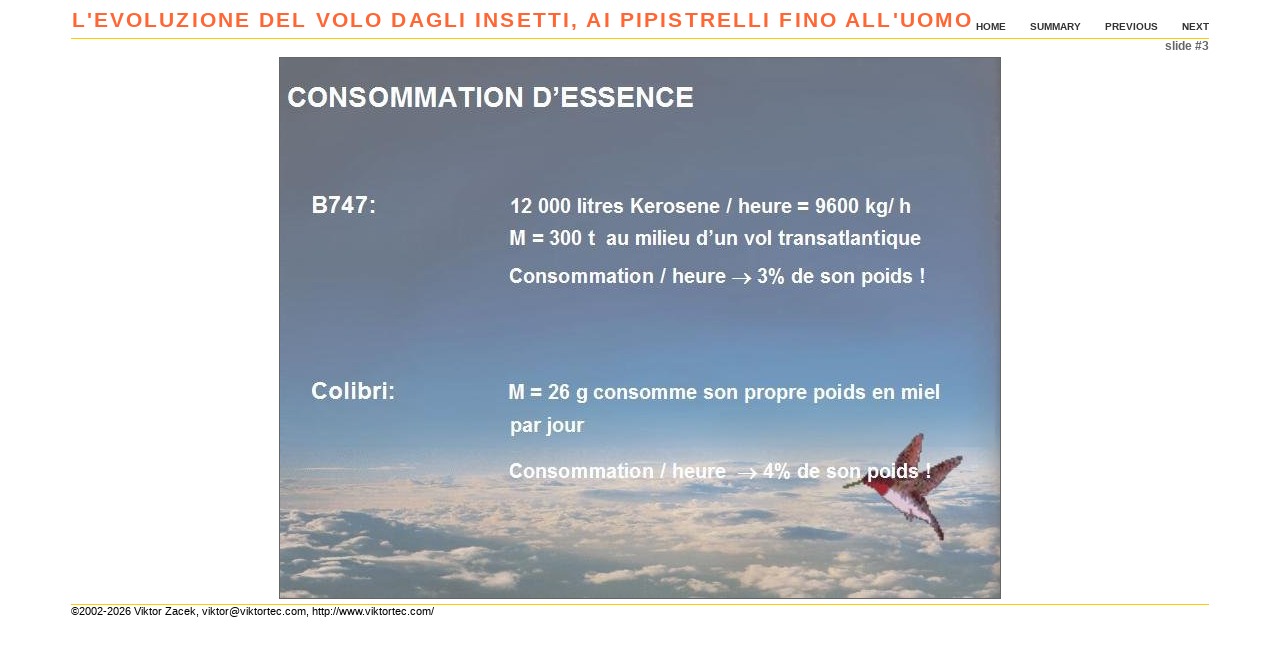

--- FILE ---
content_type: text/html; charset=iso-8859-1
request_url: https://viktortec.com/evoluzione-del-volo/index.php?sln=3
body_size: 407
content:
<!DOCTYPE HTML PUBLIC "-//W3C//DTD HTML 4.01 Transitional//EN"
	   "http://www.w3.org/TR/html4/loose.dtd">
<html>
<head>

<title>L'evoluzione del volo dagli insetti, ai pipistrelli fino all'uomo</title>
<meta name="description" content="L'evoluzione del volo dagli insetti, ai pipistrelli fino all'uomo, Viktor Zacek, Montreal">
<meta name="keywords" content="evoluzione del volo, flying, physics, flight of insects, physics of flight">
<meta name="author" content="Viktor Zacek, viktortec.com">
<meta http-equiv="Content-Type" content="text/html; charset=iso-8859-1">
<link href="../vt_slides.css" rel="stylesheet" type="text/css">
</head>

<body>


<div align="center">
  <table border="0" cellpadding="0" cellspacing="0" width="90%"><tr>
  <td id="tit">L'evoluzione del volo dagli insetti, ai pipistrelli fino all'uomo</td>

  <td id="nav">
      		<a href="../flying.php">HOME</a>
      &nbsp;&nbsp;&nbsp;&nbsp;
  	    		  <a href="index.php">SUMMARY</a>
  			&nbsp;&nbsp;&nbsp;&nbsp;
  		  <a href="index.php?sln=2">PREVIOUS</a>
  			&nbsp;&nbsp;&nbsp;&nbsp;
  		  <a href="index.php?sln=4">NEXT</a>
  		  	  </td>
  </tr></table>

  <div id="headline">
      slide #3    </div>

      <div id="oneslide"><img src="slides/slide_3.jpg" border="1"></div>
  
  <div id="footer">
        ©2002-2026 Viktor Zacek,
    <a href="mailto:viktor@viktortec.com">viktor@viktortec.com</a>,
    <a href="http://www.viktortec.com/">http://www.viktortec.com/</a>
  </div>

</div>

<script src="http://www.google-analytics.com/urchin.js" type="text/javascript">
</script>
<script type="text/javascript">
_uacct = "UA-2086918-4";
urchinTracker();
</script>
</body>
</html>
